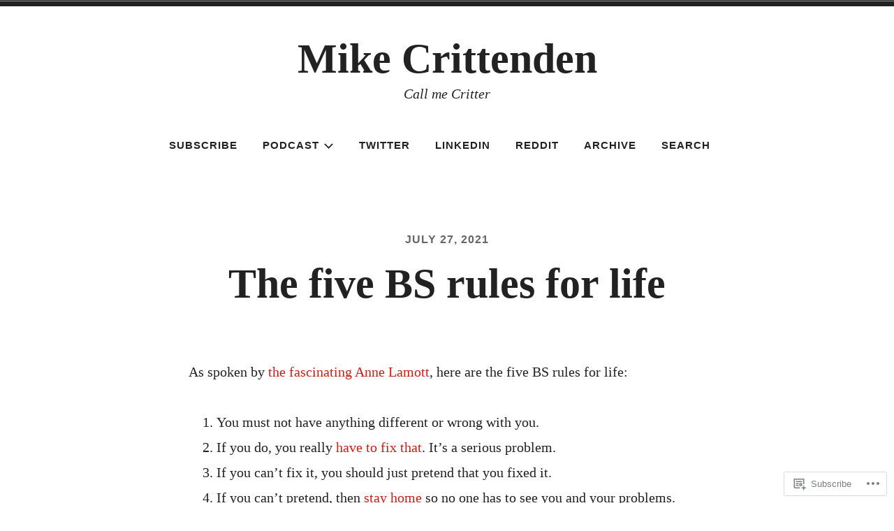

--- FILE ---
content_type: text/css;charset=utf-8
request_url: https://s0.wp.com/?custom-css=1&csblog=b4E9E&cscache=6&csrev=13
body_size: -118
content:
.menu-primary-container{margin:0 auto}